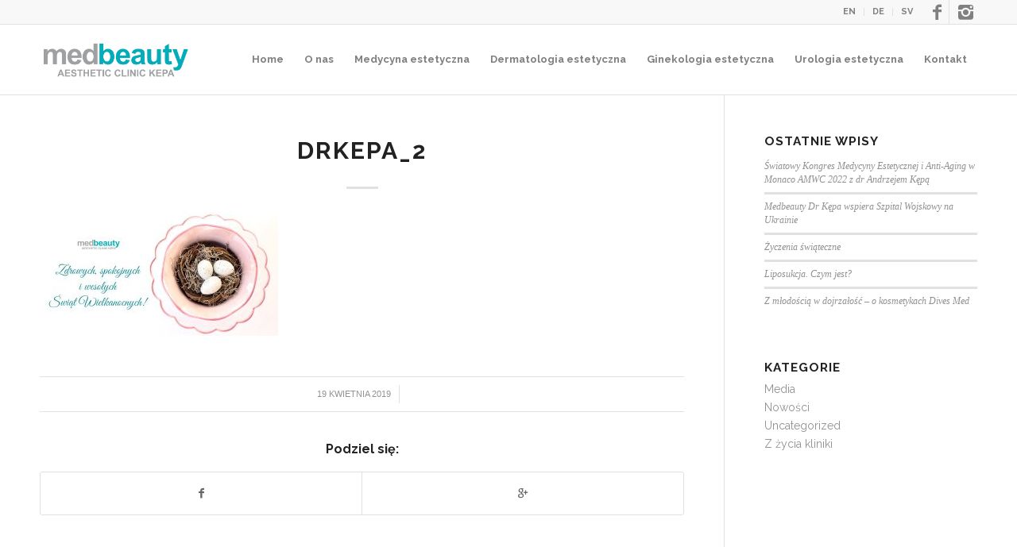

--- FILE ---
content_type: text/html; charset=UTF-8
request_url: https://drkepa.com/wszystkiego-najlepszego-z-okazji-swiat-wielkiej-nocy/drkepa_2/
body_size: 11475
content:
<!DOCTYPE html>
<html lang="pl-PL" class="html_stretched responsive av-preloader-disabled av-default-lightbox  html_header_top html_logo_left html_main_nav_header html_menu_right html_slim html_header_sticky html_header_shrinking_disabled html_header_topbar_active html_mobile_menu_tablet html_header_searchicon_disabled html_content_align_center html_header_unstick_top_disabled html_header_stretch_disabled html_elegant-blog html_av-overlay-side html_av-overlay-side-classic html_av-submenu-noclone html_entry_id_1330 av-no-preview html_text_menu_active ">
<head>
<meta charset="UTF-8" />


<!-- mobile setting -->
<meta name="viewport" content="width=device-width, initial-scale=1, maximum-scale=1">

<!-- Scripts/CSS and wp_head hook -->
<meta name='robots' content='index, follow, max-image-preview:large, max-snippet:-1, max-video-preview:-1' />

	<!-- This site is optimized with the Yoast SEO plugin v20.1 - https://yoast.com/wordpress/plugins/seo/ -->
	<title>drKepa_2 - dr Kępa</title>
	<link rel="canonical" href="https://drkepa.com/wszystkiego-najlepszego-z-okazji-swiat-wielkiej-nocy/drkepa_2/" />
	<meta property="og:locale" content="pl_PL" />
	<meta property="og:type" content="article" />
	<meta property="og:title" content="drKepa_2 - dr Kępa" />
	<meta property="og:url" content="https://drkepa.com/wszystkiego-najlepszego-z-okazji-swiat-wielkiej-nocy/drkepa_2/" />
	<meta property="og:site_name" content="dr Kępa" />
	<meta property="og:image" content="https://drkepa.com/wszystkiego-najlepszego-z-okazji-swiat-wielkiej-nocy/drkepa_2" />
	<meta property="og:image:width" content="1200" />
	<meta property="og:image:height" content="628" />
	<meta property="og:image:type" content="image/jpeg" />
	<meta name="twitter:card" content="summary_large_image" />
	<script type="application/ld+json" class="yoast-schema-graph">{"@context":"https://schema.org","@graph":[{"@type":"WebPage","@id":"https://drkepa.com/wszystkiego-najlepszego-z-okazji-swiat-wielkiej-nocy/drkepa_2/","url":"https://drkepa.com/wszystkiego-najlepszego-z-okazji-swiat-wielkiej-nocy/drkepa_2/","name":"drKepa_2 - dr Kępa","isPartOf":{"@id":"https://drkepa.com/#website"},"primaryImageOfPage":{"@id":"https://drkepa.com/wszystkiego-najlepszego-z-okazji-swiat-wielkiej-nocy/drkepa_2/#primaryimage"},"image":{"@id":"https://drkepa.com/wszystkiego-najlepszego-z-okazji-swiat-wielkiej-nocy/drkepa_2/#primaryimage"},"thumbnailUrl":"https://drkepa.com/wp-content/uploads/2019/04/drKepa_2.jpg","datePublished":"2019-04-19T12:53:38+00:00","dateModified":"2019-04-19T12:53:38+00:00","breadcrumb":{"@id":"https://drkepa.com/wszystkiego-najlepszego-z-okazji-swiat-wielkiej-nocy/drkepa_2/#breadcrumb"},"inLanguage":"pl-PL","potentialAction":[{"@type":"ReadAction","target":["https://drkepa.com/wszystkiego-najlepszego-z-okazji-swiat-wielkiej-nocy/drkepa_2/"]}]},{"@type":"ImageObject","inLanguage":"pl-PL","@id":"https://drkepa.com/wszystkiego-najlepszego-z-okazji-swiat-wielkiej-nocy/drkepa_2/#primaryimage","url":"https://drkepa.com/wp-content/uploads/2019/04/drKepa_2.jpg","contentUrl":"https://drkepa.com/wp-content/uploads/2019/04/drKepa_2.jpg","width":1200,"height":628},{"@type":"BreadcrumbList","@id":"https://drkepa.com/wszystkiego-najlepszego-z-okazji-swiat-wielkiej-nocy/drkepa_2/#breadcrumb","itemListElement":[{"@type":"ListItem","position":1,"name":"Strona główna","item":"https://drkepa.com/"},{"@type":"ListItem","position":2,"name":"Wszystkiego najlepszego z okazji Świąt Wielkiej Nocy!","item":"https://drkepa.com/wszystkiego-najlepszego-z-okazji-swiat-wielkiej-nocy/"},{"@type":"ListItem","position":3,"name":"drKepa_2"}]},{"@type":"WebSite","@id":"https://drkepa.com/#website","url":"https://drkepa.com/","name":"dr Kępa","description":"dr Kępa","potentialAction":[{"@type":"SearchAction","target":{"@type":"EntryPoint","urlTemplate":"https://drkepa.com/?s={search_term_string}"},"query-input":"required name=search_term_string"}],"inLanguage":"pl-PL"}]}</script>
	<!-- / Yoast SEO plugin. -->


<link rel='dns-prefetch' href='//fonts.googleapis.com' />
<link rel="alternate" type="application/rss+xml" title="dr Kępa &raquo; Kanał z wpisami" href="https://drkepa.com/feed/" />
<link rel="alternate" type="application/rss+xml" title="dr Kępa &raquo; Kanał z komentarzami" href="https://drkepa.com/comments/feed/" />
<script type="text/javascript">
window._wpemojiSettings = {"baseUrl":"https:\/\/s.w.org\/images\/core\/emoji\/14.0.0\/72x72\/","ext":".png","svgUrl":"https:\/\/s.w.org\/images\/core\/emoji\/14.0.0\/svg\/","svgExt":".svg","source":{"concatemoji":"https:\/\/drkepa.com\/wp-includes\/js\/wp-emoji-release.min.js?ver=6.1.1"}};
/*! This file is auto-generated */
!function(e,a,t){var n,r,o,i=a.createElement("canvas"),p=i.getContext&&i.getContext("2d");function s(e,t){var a=String.fromCharCode,e=(p.clearRect(0,0,i.width,i.height),p.fillText(a.apply(this,e),0,0),i.toDataURL());return p.clearRect(0,0,i.width,i.height),p.fillText(a.apply(this,t),0,0),e===i.toDataURL()}function c(e){var t=a.createElement("script");t.src=e,t.defer=t.type="text/javascript",a.getElementsByTagName("head")[0].appendChild(t)}for(o=Array("flag","emoji"),t.supports={everything:!0,everythingExceptFlag:!0},r=0;r<o.length;r++)t.supports[o[r]]=function(e){if(p&&p.fillText)switch(p.textBaseline="top",p.font="600 32px Arial",e){case"flag":return s([127987,65039,8205,9895,65039],[127987,65039,8203,9895,65039])?!1:!s([55356,56826,55356,56819],[55356,56826,8203,55356,56819])&&!s([55356,57332,56128,56423,56128,56418,56128,56421,56128,56430,56128,56423,56128,56447],[55356,57332,8203,56128,56423,8203,56128,56418,8203,56128,56421,8203,56128,56430,8203,56128,56423,8203,56128,56447]);case"emoji":return!s([129777,127995,8205,129778,127999],[129777,127995,8203,129778,127999])}return!1}(o[r]),t.supports.everything=t.supports.everything&&t.supports[o[r]],"flag"!==o[r]&&(t.supports.everythingExceptFlag=t.supports.everythingExceptFlag&&t.supports[o[r]]);t.supports.everythingExceptFlag=t.supports.everythingExceptFlag&&!t.supports.flag,t.DOMReady=!1,t.readyCallback=function(){t.DOMReady=!0},t.supports.everything||(n=function(){t.readyCallback()},a.addEventListener?(a.addEventListener("DOMContentLoaded",n,!1),e.addEventListener("load",n,!1)):(e.attachEvent("onload",n),a.attachEvent("onreadystatechange",function(){"complete"===a.readyState&&t.readyCallback()})),(e=t.source||{}).concatemoji?c(e.concatemoji):e.wpemoji&&e.twemoji&&(c(e.twemoji),c(e.wpemoji)))}(window,document,window._wpemojiSettings);
</script>
<style type="text/css">
img.wp-smiley,
img.emoji {
	display: inline !important;
	border: none !important;
	box-shadow: none !important;
	height: 1em !important;
	width: 1em !important;
	margin: 0 0.07em !important;
	vertical-align: -0.1em !important;
	background: none !important;
	padding: 0 !important;
}
</style>
	<link rel='stylesheet' id='rs-plugin-settings-css' href='https://drkepa.com/wp-content/plugins/revslider/public/assets/css/settings.css?ver=5.4.5.1' type='text/css' media='all' />
<style id='rs-plugin-settings-inline-css' type='text/css'>
#rs-demo-id {}
</style>
<link rel='stylesheet' id='googlefonts-css' href='https://fonts.googleapis.com/css?family=Raleway:400,700&subset=latin,latin-ext' type='text/css' media='all' />
<link rel='stylesheet' id='avia-grid-css' href='https://drkepa.com/wp-content/themes/enfold/css/grid.css?ver=4.1' type='text/css' media='all' />
<link rel='stylesheet' id='avia-base-css' href='https://drkepa.com/wp-content/themes/enfold/css/base.css?ver=4.1' type='text/css' media='all' />
<link rel='stylesheet' id='avia-layout-css' href='https://drkepa.com/wp-content/themes/enfold/css/layout.css?ver=4.1' type='text/css' media='all' />
<link rel='stylesheet' id='avia-scs-css' href='https://drkepa.com/wp-content/themes/enfold/css/shortcodes.css?ver=4.1' type='text/css' media='all' />
<link rel='stylesheet' id='avia-popup-css-css' href='https://drkepa.com/wp-content/themes/enfold/js/aviapopup/magnific-popup.css?ver=4.1' type='text/css' media='screen' />
<link rel='stylesheet' id='avia-media-css' href='https://drkepa.com/wp-content/themes/enfold/js/mediaelement/skin-1/mediaelementplayer.css?ver=4.1' type='text/css' media='screen' />
<link rel='stylesheet' id='avia-print-css' href='https://drkepa.com/wp-content/themes/enfold/css/print.css?ver=4.1' type='text/css' media='print' />
<link rel='stylesheet' id='avia-dynamic-css' href='https://drkepa.com/wp-content/uploads/dynamic_avia/enfold_child.css?ver=6498956d61050' type='text/css' media='all' />
<link rel='stylesheet' id='avia-custom-css' href='https://drkepa.com/wp-content/themes/enfold/css/custom.css?ver=4.1' type='text/css' media='all' />
<link rel='stylesheet' id='avia-style-css' href='https://drkepa.com/wp-content/themes/enfold-child/style.css?ver=4.1' type='text/css' media='all' />
<script type='text/javascript' src='https://drkepa.com/wp-includes/js/jquery/jquery.min.js?ver=3.6.1' id='jquery-core-js'></script>
<script type='text/javascript' src='https://drkepa.com/wp-includes/js/jquery/jquery-migrate.min.js?ver=3.3.2' id='jquery-migrate-js'></script>
<script type='text/javascript' src='https://drkepa.com/wp-content/plugins/revslider/public/assets/js/jquery.themepunch.tools.min.js?ver=5.4.5.1' id='tp-tools-js'></script>
<script type='text/javascript' src='https://drkepa.com/wp-content/plugins/revslider/public/assets/js/jquery.themepunch.revolution.min.js?ver=5.4.5.1' id='revmin-js'></script>
<script type='text/javascript' src='https://drkepa.com/wp-content/themes/enfold/js/avia-compat.js?ver=4.1' id='avia-compat-js'></script>
<link rel="https://api.w.org/" href="https://drkepa.com/wp-json/" /><link rel="alternate" type="application/json" href="https://drkepa.com/wp-json/wp/v2/media/1330" /><link rel="EditURI" type="application/rsd+xml" title="RSD" href="https://drkepa.com/xmlrpc.php?rsd" />
<link rel="wlwmanifest" type="application/wlwmanifest+xml" href="https://drkepa.com/wp-includes/wlwmanifest.xml" />
<meta name="generator" content="WordPress 6.1.1" />
<link rel='shortlink' href='https://drkepa.com/?p=1330' />
<link rel="alternate" type="application/json+oembed" href="https://drkepa.com/wp-json/oembed/1.0/embed?url=https%3A%2F%2Fdrkepa.com%2Fwszystkiego-najlepszego-z-okazji-swiat-wielkiej-nocy%2Fdrkepa_2%2F" />
<link rel="alternate" type="text/xml+oembed" href="https://drkepa.com/wp-json/oembed/1.0/embed?url=https%3A%2F%2Fdrkepa.com%2Fwszystkiego-najlepszego-z-okazji-swiat-wielkiej-nocy%2Fdrkepa_2%2F&#038;format=xml" />
<style type='text/css' media='screen'>
	body{ font-family:"Raleway", arial, sans-serif;}
	h1{ font-family:"Raleway", arial, sans-serif;}
	h2{ font-family:"Raleway", arial, sans-serif;}
	h3{ font-family:"Raleway", arial, sans-serif;}
	h4{ font-family:"Raleway", arial, sans-serif;}
	h5{ font-family:"Raleway", arial, sans-serif;}
	h6{ font-family:"Raleway", arial, sans-serif;}
	blockquote{ font-family:"Raleway", arial, sans-serif;}
	p{ font-family:"Raleway", arial, sans-serif;}
	li{ font-family:"Raleway", arial, sans-serif;}
</style>
<!-- fonts delivered by Wordpress Google Fonts, a plugin by Adrian3.com --><link rel="apple-touch-icon" sizes="180x180" href="/wp-content/uploads/fbrfg/apple-touch-icon.png">
<link rel="icon" type="image/png" sizes="32x32" href="/wp-content/uploads/fbrfg/favicon-32x32.png">
<link rel="icon" type="image/png" sizes="16x16" href="/wp-content/uploads/fbrfg/favicon-16x16.png">
<link rel="manifest" href="/wp-content/uploads/fbrfg/manifest.json">
<link rel="mask-icon" href="/wp-content/uploads/fbrfg/safari-pinned-tab.svg" color="#5bbad5">
<link rel="shortcut icon" href="/wp-content/uploads/fbrfg/favicon.ico">
<meta name="msapplication-config" content="/wp-content/uploads/fbrfg/browserconfig.xml">
<meta name="theme-color" content="#04acba"><link rel="profile" href="https://gmpg.org/xfn/11" />
<link rel="alternate" type="application/rss+xml" title="dr Kępa RSS2 Feed" href="https://drkepa.com/feed/" />
<link rel="pingback" href="https://drkepa.com/xmlrpc.php" />
<!--[if lt IE 9]><script src="https://drkepa.com/wp-content/themes/enfold/js/html5shiv.js"></script><![endif]-->

<meta name="generator" content="Powered by Slider Revolution 5.4.5.1 - responsive, Mobile-Friendly Slider Plugin for WordPress with comfortable drag and drop interface." />
<script type="text/javascript">function setREVStartSize(e){
				try{ var i=jQuery(window).width(),t=9999,r=0,n=0,l=0,f=0,s=0,h=0;					
					if(e.responsiveLevels&&(jQuery.each(e.responsiveLevels,function(e,f){f>i&&(t=r=f,l=e),i>f&&f>r&&(r=f,n=e)}),t>r&&(l=n)),f=e.gridheight[l]||e.gridheight[0]||e.gridheight,s=e.gridwidth[l]||e.gridwidth[0]||e.gridwidth,h=i/s,h=h>1?1:h,f=Math.round(h*f),"fullscreen"==e.sliderLayout){var u=(e.c.width(),jQuery(window).height());if(void 0!=e.fullScreenOffsetContainer){var c=e.fullScreenOffsetContainer.split(",");if (c) jQuery.each(c,function(e,i){u=jQuery(i).length>0?u-jQuery(i).outerHeight(!0):u}),e.fullScreenOffset.split("%").length>1&&void 0!=e.fullScreenOffset&&e.fullScreenOffset.length>0?u-=jQuery(window).height()*parseInt(e.fullScreenOffset,0)/100:void 0!=e.fullScreenOffset&&e.fullScreenOffset.length>0&&(u-=parseInt(e.fullScreenOffset,0))}f=u}else void 0!=e.minHeight&&f<e.minHeight&&(f=e.minHeight);e.c.closest(".rev_slider_wrapper").css({height:f})					
				}catch(d){console.log("Failure at Presize of Slider:"+d)}
			};</script>
		<style type="text/css" id="wp-custom-css">
			.hide-title > span {
    display: none !important;
}
.social_bookmarks li {
    font-size: 22px;
    margin-left: 5px;
}
footer .social_bookmarks li a {
color: #fff !important;
}
.entry-content-wrapper > div > section + div {
    margin-bottom: 30px;
}
.main_color .av-masonry {
    background-color: #ffffff;
    max-width: 1310px;
    margin: auto;
}		</style>
		

<!--
Debugging Info for Theme support: 

Theme: Enfold
Version: 4.1.2
Installed: enfold
AviaFramework Version: 4.6
AviaBuilder Version: 0.9.5
- - - - - - - - - - -
ChildTheme: Enfold Child
ChildTheme Version: 1.0
ChildTheme Installed: enfold

ML:512-PU:16-PLA:7
WP:6.1.1
Updates: disabled
-->

<style type='text/css'>
@font-face {font-family: 'entypo-fontello'; font-weight: normal; font-style: normal;
src: url('https://drkepa.com/wp-content/themes/enfold/config-templatebuilder/avia-template-builder/assets/fonts/entypo-fontello.eot?v=3');
src: url('https://drkepa.com/wp-content/themes/enfold/config-templatebuilder/avia-template-builder/assets/fonts/entypo-fontello.eot?v=3#iefix') format('embedded-opentype'), 
url('https://drkepa.com/wp-content/themes/enfold/config-templatebuilder/avia-template-builder/assets/fonts/entypo-fontello.woff?v=3') format('woff'), 
url('https://drkepa.com/wp-content/themes/enfold/config-templatebuilder/avia-template-builder/assets/fonts/entypo-fontello.ttf?v=3') format('truetype'), 
url('https://drkepa.com/wp-content/themes/enfold/config-templatebuilder/avia-template-builder/assets/fonts/entypo-fontello.svg?v=3#entypo-fontello') format('svg');
} #top .avia-font-entypo-fontello, body .avia-font-entypo-fontello, html body [data-av_iconfont='entypo-fontello']:before{ font-family: 'entypo-fontello'; }
</style>
</head>




<body id="top" class="attachment attachment-template-default single single-attachment postid-1330 attachmentid-1330 attachment-jpeg stretched arial-websave _arial " itemscope="itemscope" itemtype="https://schema.org/WebPage" >

	
	<div id='wrap_all'>

	
<header id='header' class='all_colors header_color light_bg_color  av_header_top av_logo_left av_main_nav_header av_menu_right av_slim av_header_sticky av_header_shrinking_disabled av_header_stretch_disabled av_mobile_menu_tablet av_header_searchicon_disabled av_header_unstick_top_disabled av_bottom_nav_disabled  av_header_border_disabled'  role="banner" itemscope="itemscope" itemtype="https://schema.org/WPHeader" >

		<div id='header_meta' class='container_wrap container_wrap_meta  av_icon_active_right av_extra_header_active av_secondary_right av_phone_active_left av_entry_id_1330'>
		
			      <div class='container'>
			      <ul class='noLightbox social_bookmarks icon_count_2'><li class='social_bookmarks_facebook av-social-link-facebook social_icon_1'><a target='_blank' href='https://www.facebook.com/Medbeauty.DrKepa/' aria-hidden='true' data-av_icon='' data-av_iconfont='entypo-fontello' title='Facebook'><span class='avia_hidden_link_text'>Facebook</span></a></li><li class='social_bookmarks_instagram av-social-link-instagram social_icon_2'><a target='_blank' href='https://www.instagram.com/kepa_clinic_medbeauty/' aria-hidden='true' data-av_icon='' data-av_iconfont='entypo-fontello' title='Instagram'><span class='avia_hidden_link_text'>Instagram</span></a></li></ul><nav class='sub_menu'  role="navigation" itemscope="itemscope" itemtype="https://schema.org/SiteNavigationElement" ><ul id="avia2-menu" class="menu"><li id="menu-item-2064" class="menu-item menu-item-type-post_type menu-item-object-page menu-item-2064"><a href="https://drkepa.com/clinic-english/">EN</a></li>
<li id="menu-item-2063" class="menu-item menu-item-type-post_type menu-item-object-page menu-item-2063"><a href="https://drkepa.com/klinik-deutsche/">DE</a></li>
<li id="menu-item-2062" class="menu-item menu-item-type-post_type menu-item-object-page menu-item-2062"><a href="https://drkepa.com/klinik-svenska/">SV</a></li>
</ul></nav>			      </div>
		</div>

		<div  id='header_main' class='container_wrap container_wrap_logo'>
	
        <div class='container av-logo-container'><div class='inner-container'><span class='logo'><a href='https://drkepa.com/'><img height='100' width='300' src='https://drkepa.com/wp-content/uploads/2017/07/logo-1.png' alt='dr Kępa' /></a></span><nav class='main_menu' data-selectname='Select a page'  role="navigation" itemscope="itemscope" itemtype="https://schema.org/SiteNavigationElement" ><div class="avia-menu av-main-nav-wrap"><ul id="avia-menu" class="menu av-main-nav"><li id="menu-item-23" class="menu-item menu-item-type-post_type menu-item-object-page menu-item-home menu-item-top-level menu-item-top-level-1"><a href="https://drkepa.com/" itemprop="url"><span class="avia-bullet"></span><span class="avia-menu-text">Home</span><span class="avia-menu-fx"><span class="avia-arrow-wrap"><span class="avia-arrow"></span></span></span></a></li>
<li id="menu-item-454" class="menu-item menu-item-type-post_type menu-item-object-page menu-item-has-children menu-item-top-level menu-item-top-level-2"><a href="https://drkepa.com/strona-glowna/o-nas/" itemprop="url"><span class="avia-bullet"></span><span class="avia-menu-text">O nas</span><span class="avia-menu-fx"><span class="avia-arrow-wrap"><span class="avia-arrow"></span></span></span></a>


<ul class="sub-menu">
	<li id="menu-item-2096" class="menu-item menu-item-type-post_type menu-item-object-page"><a href="https://drkepa.com/galeria/" itemprop="url"><span class="avia-bullet"></span><span class="avia-menu-text">Galeria</span></a></li>
	<li id="menu-item-463" class="menu-item menu-item-type-post_type menu-item-object-page current_page_parent menu-item-has-children"><a href="https://drkepa.com/blog/" itemprop="url"><span class="avia-bullet"></span><span class="avia-menu-text">Blog</span></a>
	<ul class="sub-menu">
		<li id="menu-item-2525" class="menu-item menu-item-type-post_type menu-item-object-post"><a href="https://drkepa.com/?p=1497" itemprop="url"><span class="avia-bullet"></span><span class="avia-menu-text">Wszystkiego najlepszego na Wielkanoc</span></a></li>
		<li id="menu-item-1134" class="menu-item menu-item-type-post_type menu-item-object-post"><a href="https://drkepa.com/nowy-laser-starwalker/" itemprop="url"><span class="avia-bullet"></span><span class="avia-menu-text">Innowacyjny laser StarWalker już w naszych klinikach!</span></a></li>
		<li id="menu-item-1133" class="menu-item menu-item-type-post_type menu-item-object-post"><a href="https://drkepa.com/nowy-zabieg-exilis-elite/" itemprop="url"><span class="avia-bullet"></span><span class="avia-menu-text">Nowy zabieg EXILIS ELITE w klinikach dr Kępy!</span></a></li>
		<li id="menu-item-1051" class="menu-item menu-item-type-post_type menu-item-object-post"><a href="https://drkepa.com/metamorfoza-magdy/" itemprop="url"><span class="avia-bullet"></span><span class="avia-menu-text">Metamorfoza pani Magdy</span></a></li>
		<li id="menu-item-1053" class="menu-item menu-item-type-post_type menu-item-object-post"><a href="https://drkepa.com/gala-charytatywna-businesswoman-life-2018/" itemprop="url"><span class="avia-bullet"></span><span class="avia-menu-text">Gala charytatywna Businesswoman &#038; life 2018 z udziałem Kliniki dr Kępy!</span></a></li>
		<li id="menu-item-1050" class="menu-item menu-item-type-post_type menu-item-object-post"><a href="https://drkepa.com/forum-kobiece-twarze/" itemprop="url"><span class="avia-bullet"></span><span class="avia-menu-text">XVI Forum Kobiece Twarze już za nami!</span></a></li>
	</ul>
</li>
</ul>
</li>
<li id="menu-item-455" class="menu-item menu-item-type-post_type menu-item-object-page menu-item-has-children menu-item-mega-parent  menu-item-top-level menu-item-top-level-3"><a href="https://drkepa.com/medycyna-estetyczna/" itemprop="url"><span class="avia-bullet"></span><span class="avia-menu-text">Medycyna estetyczna</span><span class="avia-menu-fx"><span class="avia-arrow-wrap"><span class="avia-arrow"></span></span></span></a>
<div class='avia_mega_div avia_mega2 six units'>

<ul class="sub-menu">
	<li id="menu-item-1155" class="hide-title menu-item menu-item-type-custom menu-item-object-custom menu-item-has-children avia_mega_menu_columns_2 three units  avia_mega_menu_columns_first"><span class='mega_menu_title heading-color av-special-font'>Zabiegi</span>
	<ul class="sub-menu">
		<li id="menu-item-482" class="menu-item menu-item-type-post_type menu-item-object-page"><a href="https://drkepa.com/medycyna-estetyczna/toksyna-botulinowa/" itemprop="url"><span class="avia-bullet"></span><span class="avia-menu-text">Toksyna botulinowa &#8211; usuwanie zmarszczek</span></a></li>
		<li id="menu-item-486" class="menu-item menu-item-type-post_type menu-item-object-page"><a href="https://drkepa.com/medycyna-estetyczna/liposukcja-laserowa/" itemprop="url"><span class="avia-bullet"></span><span class="avia-menu-text">Liposukcja laserowa</span></a></li>
		<li id="menu-item-483" class="menu-item menu-item-type-post_type menu-item-object-page"><a href="https://drkepa.com/medycyna-estetyczna/korekta-powiek/" itemprop="url"><span class="avia-bullet"></span><span class="avia-menu-text">Korekta powiek</span></a></li>
		<li id="menu-item-484" class="menu-item menu-item-type-post_type menu-item-object-page"><a href="https://drkepa.com/medycyna-estetyczna/kwas-hialuronowy/" itemprop="url"><span class="avia-bullet"></span><span class="avia-menu-text">Kwas hialuronowy &#8211; wypełnianie zmarszczek</span></a></li>
		<li id="menu-item-485" class="menu-item menu-item-type-post_type menu-item-object-page"><a href="https://drkepa.com/medycyna-estetyczna/lifting-biomimetyczny/" itemprop="url"><span class="avia-bullet"></span><span class="avia-menu-text">Lifting Biomimetyczny</span></a></li>
	</ul>
</li>
	<li id="menu-item-1156" class="hide-title menu-item menu-item-type-custom menu-item-object-custom menu-item-has-children avia_mega_menu_columns_2 three units avia_mega_menu_columns_last"><span class='mega_menu_title heading-color av-special-font'>Zabiegi</span>
	<ul class="sub-menu">
		<li id="menu-item-1136" class="menu-item menu-item-type-post_type menu-item-object-page"><a href="https://drkepa.com/medycyna-estetyczna/laserowe-usuwanie-tatuazu-i-odmladzanie/" itemprop="url"><span class="avia-bullet"></span><span class="avia-menu-text">Laserowe usuwanie tatuażu, odmładzanie</span></a></li>
		<li id="menu-item-724" class="menu-item menu-item-type-post_type menu-item-object-page"><a href="https://drkepa.com/lifting-twarzy-i-ciala/" itemprop="url"><span class="avia-bullet"></span><span class="avia-menu-text">Lifting twarzy i ciała</span></a></li>
		<li id="menu-item-1403" class="menu-item menu-item-type-post_type menu-item-object-page"><a href="https://drkepa.com/wlewy-witaminowe/" itemprop="url"><span class="avia-bullet"></span><span class="avia-menu-text">Wlewy witaminowe</span></a></li>
		<li id="menu-item-2079" class="menu-item menu-item-type-post_type menu-item-object-page"><a href="https://drkepa.com/leczenie-powiklan-po-zabiegach-medycyny-estetycznej/" itemprop="url"><span class="avia-bullet"></span><span class="avia-menu-text">Leczenie powikłań po zabiegach medycyny estetycznej</span></a></li>
	</ul>
</li>
</ul>

</div>
</li>
<li id="menu-item-461" class="menu-item menu-item-type-post_type menu-item-object-page menu-item-has-children menu-item-top-level menu-item-top-level-4"><a href="https://drkepa.com/dermatologia-estetyczna/" itemprop="url"><span class="avia-bullet"></span><span class="avia-menu-text">Dermatologia estetyczna</span><span class="avia-menu-fx"><span class="avia-arrow-wrap"><span class="avia-arrow"></span></span></span></a>


<ul class="sub-menu">
	<li id="menu-item-465" class="menu-item menu-item-type-post_type menu-item-object-page"><a href="https://drkepa.com/dermatologia-estetyczna/nici-liftingujace/" itemprop="url"><span class="avia-bullet"></span><span class="avia-menu-text">Nici liftingujące</span></a></li>
	<li id="menu-item-478" class="menu-item menu-item-type-post_type menu-item-object-page"><a href="https://drkepa.com/dermatologia-estetyczna/lifting-skory-holistic-lift-by-dr-kepa/" itemprop="url"><span class="avia-bullet"></span><span class="avia-menu-text">Lifting skóry – Holistic Lift by dr Kępa</span></a></li>
	<li id="menu-item-477" class="menu-item menu-item-type-post_type menu-item-object-page"><a href="https://drkepa.com/dermatologia-estetyczna/laserowe-usuwanie-znamion-naczyniowych/" itemprop="url"><span class="avia-bullet"></span><span class="avia-menu-text">Laserowe usuwanie znamion naczyniowych</span></a></li>
	<li id="menu-item-475" class="menu-item menu-item-type-post_type menu-item-object-page"><a href="https://drkepa.com/dermatologia-estetyczna/laser-frakcyjny-co2/" itemprop="url"><span class="avia-bullet"></span><span class="avia-menu-text">Laser Frakcyjny CO2 &#8211; odmładzanie, usuwanie przebarwień</span></a></li>
	<li id="menu-item-479" class="menu-item menu-item-type-post_type menu-item-object-page"><a href="https://drkepa.com/dermatologia-estetyczna/mezoterapia/" itemprop="url"><span class="avia-bullet"></span><span class="avia-menu-text">Mezoterapia</span></a></li>
</ul>
</li>
<li id="menu-item-462" class="menu-item menu-item-type-post_type menu-item-object-page menu-item-has-children menu-item-top-level menu-item-top-level-5"><a href="https://drkepa.com/ginekologia-estetyczna/" itemprop="url"><span class="avia-bullet"></span><span class="avia-menu-text">Ginekologia estetyczna</span><span class="avia-menu-fx"><span class="avia-arrow-wrap"><span class="avia-arrow"></span></span></span></a>


<ul class="sub-menu">
	<li id="menu-item-464" class="menu-item menu-item-type-post_type menu-item-object-page"><a href="https://drkepa.com/ginekologia-estetyczna/labioplastyka-laserowa/" itemprop="url"><span class="avia-bullet"></span><span class="avia-menu-text">Labioplastyka laserowa</span></a></li>
	<li id="menu-item-630" class="menu-item menu-item-type-post_type menu-item-object-page"><a href="https://drkepa.com/ginekologia-estetyczna/leczenie-nietrzymania-moczu/" itemprop="url"><span class="avia-bullet"></span><span class="avia-menu-text">Leczenie nietrzymania moczu</span></a></li>
	<li id="menu-item-768" class="menu-item menu-item-type-custom menu-item-object-custom"><a href="https://drkepa.com/ginekologia-estetyczna/labioplastyka-laserowa/" itemprop="url"><span class="avia-bullet"></span><span class="avia-menu-text">Rewitalizacja pochwy po porodzie</span></a></li>
	<li id="menu-item-769" class="menu-item menu-item-type-custom menu-item-object-custom"><a href="https://drkepa.com/ginekologia-estetyczna/labioplastyka-laserowa/" itemprop="url"><span class="avia-bullet"></span><span class="avia-menu-text">Rewitalizacja w okresie okołomenopauzalnym</span></a></li>
</ul>
</li>
<li id="menu-item-2302" class="menu-item menu-item-type-post_type menu-item-object-page menu-item-has-children menu-item-top-level menu-item-top-level-6"><a href="https://drkepa.com/urologia-estetyczna/" itemprop="url"><span class="avia-bullet"></span><span class="avia-menu-text">Urologia estetyczna</span><span class="avia-menu-fx"><span class="avia-arrow-wrap"><span class="avia-arrow"></span></span></span></a>


<ul class="sub-menu">
	<li id="menu-item-2303" class="menu-item menu-item-type-post_type menu-item-object-page"><a href="https://drkepa.com/urologia-estetyczna/powiekszanie-penisa/" itemprop="url"><span class="avia-bullet"></span><span class="avia-menu-text">Powiększanie penisa</span></a></li>
	<li id="menu-item-2314" class="menu-item menu-item-type-post_type menu-item-object-page"><a href="https://drkepa.com/urologia-estetyczna/plastyka-napletka/" itemprop="url"><span class="avia-bullet"></span><span class="avia-menu-text">Plastyka napletka</span></a></li>
	<li id="menu-item-2333" class="menu-item menu-item-type-post_type menu-item-object-page"><a href="https://drkepa.com/urologia-estetyczna/plastyka-krotkiego-wedzidelka/" itemprop="url"><span class="avia-bullet"></span><span class="avia-menu-text">Plastyka krótkiego wędzidełka</span></a></li>
	<li id="menu-item-2339" class="menu-item menu-item-type-post_type menu-item-object-page"><a href="https://drkepa.com/urologia-estetyczna/obrzezanie/" itemprop="url"><span class="avia-bullet"></span><span class="avia-menu-text">Obrzezanie</span></a></li>
	<li id="menu-item-2351" class="menu-item menu-item-type-post_type menu-item-object-page"><a href="https://drkepa.com/urologia-estetyczna/p-shot-leczenie-zaburzen-erekcji/" itemprop="url"><span class="avia-bullet"></span><span class="avia-menu-text">P-shot – leczenie zaburzeń erekcji</span></a></li>
	<li id="menu-item-2357" class="menu-item menu-item-type-post_type menu-item-object-page"><a href="https://drkepa.com/urologia-estetyczna/scrotox-podanie-toksyny-botulinowej-w-moszne/" itemprop="url"><span class="avia-bullet"></span><span class="avia-menu-text">Scrotox – podanie toksyny botulinowej w mosznę</span></a></li>
</ul>
</li>
<li id="menu-item-129" class="menu-item menu-item-type-post_type menu-item-object-page menu-item-top-level menu-item-top-level-7"><a href="https://drkepa.com/kontakt/" itemprop="url"><span class="avia-bullet"></span><span class="avia-menu-text">Kontakt</span><span class="avia-menu-fx"><span class="avia-arrow-wrap"><span class="avia-arrow"></span></span></span></a></li>
<li class="av-burger-menu-main menu-item-avia-special ">
	        			<a href="#">
							<span class="av-hamburger av-hamburger--spin av-js-hamburger">
					        <span class="av-hamburger-box">
						          <span class="av-hamburger-inner"></span>
						          <strong>Menu</strong>
					        </span>
							</span>
						</a>
	        		   </li></ul></div></nav></div> </div> 
		<!-- end container_wrap-->
		</div>
		
		<div class='header_bg'></div>

<!-- end header -->
</header>
		
	<div id='main' class='all_colors' data-scroll-offset='88'>

	
		<div class='container_wrap container_wrap_first main_color sidebar_right'>

			<div class='container template-blog template-single-blog '>

				<main class='content units av-content-small alpha  av-blog-meta-author-disabled av-blog-meta-comments-disabled av-blog-meta-html-info-disabled av-blog-meta-tag-disabled'  role="main" itemprop="mainContentOfPage" >

                    <article class='post-entry post-entry-type-standard post-entry-1330 post-loop-1 post-parity-odd post-entry-last single-big post  post-1330 attachment type-attachment status-inherit hentry'  itemscope="itemscope" itemtype="https://schema.org/CreativeWork" ><div class='blog-meta'></div><div class='entry-content-wrapper clearfix standard-content'><header class="entry-content-header"><h1 class='post-title entry-title'  itemprop="headline" >	<a href='https://drkepa.com/wszystkiego-najlepszego-z-okazji-swiat-wielkiej-nocy/drkepa_2/' rel='bookmark' title='Permanent Link: drKepa_2'>drKepa_2			<span class='post-format-icon minor-meta'></span>	</a></h1><span class="av-vertical-delimiter"></span><div class="entry-content"  itemprop="text" ><p class="attachment"><a href='https://drkepa.com/wp-content/uploads/2019/04/drKepa_2.jpg'><img width="300" height="157" src="https://drkepa.com/wp-content/uploads/2019/04/drKepa_2-300x157.jpg" class="attachment-medium size-medium" alt="" decoding="async" loading="lazy" srcset="https://drkepa.com/wp-content/uploads/2019/04/drKepa_2-300x157.jpg 300w, https://drkepa.com/wp-content/uploads/2019/04/drKepa_2-768x402.jpg 768w, https://drkepa.com/wp-content/uploads/2019/04/drKepa_2-1030x539.jpg 1030w, https://drkepa.com/wp-content/uploads/2019/04/drKepa_2-710x375.jpg 710w, https://drkepa.com/wp-content/uploads/2019/04/drKepa_2-705x369.jpg 705w, https://drkepa.com/wp-content/uploads/2019/04/drKepa_2-450x236.jpg 450w, https://drkepa.com/wp-content/uploads/2019/04/drKepa_2.jpg 1200w" sizes="(max-width: 300px) 100vw, 300px" /></a></p>
</div><span class='post-meta-infos'><time class='date-container minor-meta updated' >19 kwietnia 2019</time><span class='text-sep text-sep-date'>/</span><span class="blog-author minor-meta">by <span class="entry-author-link" ><span class="vcard author"><span class="fn"><a href="https://drkepa.com/author/ac/" title="Wpisy od AC" rel="author">AC</a></span></span></span></span></span></header><footer class="entry-footer"><div class='av-share-box'><h5 class='av-share-link-description'>Podziel się:</h5><ul class='av-share-box-list noLightbox'><li class='av-share-link av-social-link-facebook' ><a target='_blank' href="https://www.facebook.com/sharer.php?u=https://drkepa.com/wszystkiego-najlepszego-z-okazji-swiat-wielkiej-nocy/drkepa_2/&amp;t=drKepa_2" aria-hidden='true' data-av_icon='' data-av_iconfont='entypo-fontello' title='' data-avia-related-tooltip='Udostępnij przez Facebook'><span class='avia_hidden_link_text'>Udostępnij przez Facebook</span></a></li><li class='av-share-link av-social-link-gplus' ><a target='_blank' href='https://plus.google.com/share?url=https://drkepa.com/wszystkiego-najlepszego-z-okazji-swiat-wielkiej-nocy/drkepa_2/' aria-hidden='true' data-av_icon='' data-av_iconfont='entypo-fontello' title='' data-avia-related-tooltip='Udostępnij w Google+'><span class='avia_hidden_link_text'>Udostępnij w Google+</span></a></li></ul></div></footer><div class='post_delimiter'></div></div><div class='post_author_timeline'></div><span class='hidden'>
			<span class='av-structured-data'  itemscope="itemscope" itemtype="https://schema.org/ImageObject"  itemprop='image'>
					   <span itemprop='url' >https://drkepa.com/wp-content/uploads/2017/07/logo-1.png</span>
					   <span itemprop='height' >0</span>
					   <span itemprop='width' >0</span>
				  </span><span class='av-structured-data'  itemprop="publisher" itemtype="https://schema.org/Organization" itemscope="itemscope" >
				<span itemprop='name'>AC</span>
				<span itemprop='logo' itemscope itemtype='http://schema.org/ImageObject'>
				   <span itemprop='url'>https://drkepa.com/wp-content/uploads/2017/07/logo-1.png</span>
				 </span>
			  </span><span class='av-structured-data'  itemprop="author" itemscope="itemscope" itemtype="https://schema.org/Person" ><span itemprop='name'>AC</span></span><span class='av-structured-data'  itemprop="datePublished" datetime="2019-04-19T12:53:38+00:00" >2019-04-19 12:53:38</span><span class='av-structured-data'  itemprop="dateModified" itemtype="https://schema.org/dateModified" >2019-04-19 12:53:38</span><span class='av-structured-data'  itemprop="mainEntityOfPage" itemtype="https://schema.org/mainEntityOfPage" ><span itemprop='name'>drKepa_2</span></span></span></article><div class='single-big'></div>


	        	
	        	
<div class='comment-entry post-entry'>


</div>
				<!--end content-->
				</main>

				<aside class='sidebar sidebar_right  alpha units'  role="complementary" itemscope="itemscope" itemtype="https://schema.org/WPSideBar" ><div class='inner_sidebar extralight-border'>
		<section id="recent-posts-2" class="widget clearfix widget_recent_entries">
		<h3 class="widgettitle">Ostatnie wpisy</h3>
		<ul>
											<li>
					<a href="https://drkepa.com/swiatowy-kongres-medycyny-estetycznej-i-anti-aging-w-monaco-amwc-2022-z-dr-andrzejem-kepa/">Światowy Kongres Medycyny Estetycznej i Anti-Aging w Monaco AMWC 2022 z dr Andrzejem Kępą</a>
									</li>
											<li>
					<a href="https://drkepa.com/medbeauty-dr-kepa-wspiera-szpital-wojskowy-na-ukrainie/">Medbeauty Dr Kępa wspiera Szpital Wojskowy na Ukrainie</a>
									</li>
											<li>
					<a href="https://drkepa.com/zyczenia-swiateczne/">Życzenia świąteczne</a>
									</li>
											<li>
					<a href="https://drkepa.com/liposukcja-czym-jest/">Liposukcja. Czym jest?</a>
									</li>
											<li>
					<a href="https://drkepa.com/z-mlodoscia-w-dojrzalosc-o-kosmetykach-dives-med/">Z młodością w dojrzałość &#8211; o kosmetykach Dives Med</a>
									</li>
					</ul>

		<span class="seperator extralight-border"></span></section><section id="categories-2" class="widget clearfix widget_categories"><h3 class="widgettitle">Kategorie</h3>
			<ul>
					<li class="cat-item cat-item-6"><a href="https://drkepa.com/category/media/">Media</a>
</li>
	<li class="cat-item cat-item-4"><a href="https://drkepa.com/category/nowosci/">Nowości</a>
</li>
	<li class="cat-item cat-item-1"><a href="https://drkepa.com/category/uncategorized/">Uncategorized</a>
</li>
	<li class="cat-item cat-item-5"><a href="https://drkepa.com/category/z-zycia-kliniki/">Z życia kliniki</a>
</li>
			</ul>

			<span class="seperator extralight-border"></span></section></div></aside>

			</div><!--end container-->

		</div><!-- close default .container_wrap element -->


						<div class='container_wrap footer_color' id='footer'>

					<div class='container'>

						<div class='flex_column av_one_fourth  first el_before_av_one_fourth'><section id="text-2" class="widget clearfix widget_text"><h3 class="widgettitle">MEDBEAUTY WARSZAWA</h3>			<div class="textwidget"><p>Instytut Kosmetyczny Norel Dr Wilsz s.c.<br />
ul. Rydygiera 15A,<br />
01-793 Warszawa<br />
(okolice C.H. ARKADIA, osiedle ROBYG)</p>
<p>tel. 22 115 50 50</p>
</div>
		<span class="seperator extralight-border"></span></section></div><div class='flex_column av_one_fourth  el_after_av_one_fourth  el_before_av_one_fourth '><section id="text-3" class="widget clearfix widget_text"><h3 class="widgettitle">medbeauty Świdnica</h3>			<div class="textwidget"><p>EZ &#8211; medica<br />
ul. Sikorskiego 31<br />
58-100 Świdnica</p>
<p>tel: 74 857 57 93</p>
</div>
		<span class="seperator extralight-border"></span></section></div><div class='flex_column av_one_fourth  el_after_av_one_fourth  el_before_av_one_fourth '><section id="text-8" class="widget clearfix widget_text"><h3 class="widgettitle">medbeauty &#8211; Niemcy</h3>			<div class="textwidget"><p>Medbeauty<br />
Aesthetik Institut Berlin<br />
Rankestrasse 34, 5. OG<br />
10789 Berlin</p>
<p>(0049) 030 45087774<br />
(0049) 0 162 103 46 70</p>
</div>
		<span class="seperator extralight-border"></span></section></div><div class='flex_column av_one_fourth  el_after_av_one_fourth  el_before_av_one_fourth '><section id="text-9" class="widget clearfix widget_text"><h3 class="widgettitle">Ważne linki</h3>			<div class="textwidget"><p><a href="https://drkepa.com/cennik/">Cennik</a></p>
<p><a href="https://drkepa.com/konturowanie-ksztaltu-twarzy/">Konturowanie kształtu twarzy</a></p>
</div>
		<span class="seperator extralight-border"></span></section></div>

					</div>


				<!-- ####### END FOOTER CONTAINER ####### -->
				</div>

	


			

			
				<footer class='container_wrap socket_color' id='socket'  role="contentinfo" itemscope="itemscope" itemtype="https://schema.org/WPFooter" >
                    <div class='container'>

                        <span class='copyright'>Realizacja:<a href="https://dariuszjurek.pl/" class="footer-logo">Marketing System</a></span>

                        <ul class='noLightbox social_bookmarks icon_count_2'><li class='social_bookmarks_facebook av-social-link-facebook social_icon_1'><a target='_blank' href='https://www.facebook.com/Medbeauty.DrKepa/' aria-hidden='true' data-av_icon='' data-av_iconfont='entypo-fontello' title='Facebook'><span class='avia_hidden_link_text'>Facebook</span></a></li><li class='social_bookmarks_instagram av-social-link-instagram social_icon_2'><a target='_blank' href='https://www.instagram.com/kepa_clinic_medbeauty/' aria-hidden='true' data-av_icon='' data-av_iconfont='entypo-fontello' title='Instagram'><span class='avia_hidden_link_text'>Instagram</span></a></li></ul>
                    </div>

	            <!-- ####### END SOCKET CONTAINER ####### -->
				</footer>


					<!-- end main -->
		</div>
		
		<!-- end wrap_all --></div>


 <script type='text/javascript'>
 /* <![CDATA[ */  
var avia_framework_globals = avia_framework_globals || {};
    avia_framework_globals.frameworkUrl = 'https://drkepa.com/wp-content/themes/enfold/framework/';
    avia_framework_globals.installedAt = 'https://drkepa.com/wp-content/themes/enfold/';
    avia_framework_globals.ajaxurl = 'https://drkepa.com/wp-admin/admin-ajax.php';
/* ]]> */ 
</script>
 
 <script type='text/javascript' src='https://drkepa.com/wp-content/themes/enfold/js/avia.js?ver=4.1' id='avia-default-js'></script>
<script type='text/javascript' src='https://drkepa.com/wp-content/themes/enfold/js/shortcodes.js?ver=4.1' id='avia-shortcodes-js'></script>
<script type='text/javascript' src='https://drkepa.com/wp-content/themes/enfold/js/aviapopup/jquery.magnific-popup.min.js?ver=4.1' id='avia-popup-js'></script>
<script type='text/javascript' id='mediaelement-core-js-before'>
var mejsL10n = {"language":"pl","strings":{"mejs.download-file":"Pobierz plik","mejs.install-flash":"Korzystasz z przegl\u0105darki, kt\u00f3ra nie ma w\u0142\u0105czonej lub zainstalowanej wtyczki Flash player. W\u0142\u0105cz wtyczk\u0119 Flash player lub pobierz najnowsz\u0105 wersj\u0119 z https:\/\/get.adobe.com\/flashplayer\/","mejs.fullscreen":"Tryb pe\u0142noekranowy","mejs.play":"Odtw\u00f3rz","mejs.pause":"Zatrzymaj","mejs.time-slider":"Slider Czasu","mejs.time-help-text":"U\u017cyj strza\u0142ek lewo\/prawo aby przesun\u0105\u0107 o sekund\u0119 do przodu lub do ty\u0142u, strza\u0142ek g\u00f3ra\/d\u00f3\u0142 aby przesun\u0105\u0107 o dziesi\u0119\u0107 sekund.","mejs.live-broadcast":"Transmisja na \u017cywo","mejs.volume-help-text":"U\u017cywaj strza\u0142ek do g\u00f3ry\/do do\u0142u aby zwi\u0119kszy\u0107 lub zmniejszy\u0107 g\u0142o\u015bno\u015b\u0107.","mejs.unmute":"W\u0142\u0105cz dzwi\u0119k","mejs.mute":"Wycisz","mejs.volume-slider":"Suwak g\u0142o\u015bno\u015bci","mejs.video-player":"Odtwarzacz video","mejs.audio-player":"Odtwarzacz plik\u00f3w d\u017awi\u0119kowych","mejs.captions-subtitles":"Napisy","mejs.captions-chapters":"Rozdzia\u0142y","mejs.none":"Brak","mejs.afrikaans":"afrykanerski","mejs.albanian":"Alba\u0144ski","mejs.arabic":"arabski","mejs.belarusian":"bia\u0142oruski","mejs.bulgarian":"bu\u0142garski","mejs.catalan":"katalo\u0144ski","mejs.chinese":"chi\u0144ski","mejs.chinese-simplified":"chi\u0144ski (uproszczony)","mejs.chinese-traditional":"chi\u0144ski (tradycyjny)","mejs.croatian":"chorwacki","mejs.czech":"czeski","mejs.danish":"du\u0144ski","mejs.dutch":"holenderski","mejs.english":"angielski","mejs.estonian":"esto\u0144ski","mejs.filipino":"filipi\u0144ski","mejs.finnish":"fi\u0144ski","mejs.french":"francuski","mejs.galician":"galicyjski","mejs.german":"niemiecki","mejs.greek":"grecki","mejs.haitian-creole":"Kreolski haita\u0144ski","mejs.hebrew":"hebrajski","mejs.hindi":"hinduski","mejs.hungarian":"w\u0119gierski","mejs.icelandic":"islandzki","mejs.indonesian":"indonezyjski","mejs.irish":"irlandzki","mejs.italian":"w\u0142oski","mejs.japanese":"japo\u0144ski","mejs.korean":"korea\u0144ski","mejs.latvian":"\u0142otewski","mejs.lithuanian":"litewski","mejs.macedonian":"macedo\u0144ski","mejs.malay":"malajski","mejs.maltese":"malta\u0144ski","mejs.norwegian":"norweski","mejs.persian":"perski","mejs.polish":"polski","mejs.portuguese":"portugalski","mejs.romanian":"rumu\u0144ski","mejs.russian":"rosyjski","mejs.serbian":"serbski","mejs.slovak":"s\u0142owacki","mejs.slovenian":"s\u0142owe\u0144ski","mejs.spanish":"hiszpa\u0144ski","mejs.swahili":"suahili","mejs.swedish":"szwedzki","mejs.tagalog":"tagalski","mejs.thai":"tajski","mejs.turkish":"turecki","mejs.ukrainian":"ukrai\u0144ski","mejs.vietnamese":"wietnamski","mejs.welsh":"walijski","mejs.yiddish":"jidysz"}};
</script>
<script type='text/javascript' src='https://drkepa.com/wp-includes/js/mediaelement/mediaelement-and-player.min.js?ver=4.2.17' id='mediaelement-core-js'></script>
<script type='text/javascript' src='https://drkepa.com/wp-includes/js/mediaelement/mediaelement-migrate.min.js?ver=6.1.1' id='mediaelement-migrate-js'></script>
<script type='text/javascript' id='mediaelement-js-extra'>
/* <![CDATA[ */
var _wpmejsSettings = {"pluginPath":"\/wp-includes\/js\/mediaelement\/","classPrefix":"mejs-","stretching":"responsive"};
/* ]]> */
</script>
<script type='text/javascript' src='https://drkepa.com/wp-includes/js/mediaelement/wp-mediaelement.min.js?ver=6.1.1' id='wp-mediaelement-js'></script>
<script type='text/javascript' src='https://drkepa.com/wp-includes/js/comment-reply.min.js?ver=6.1.1' id='comment-reply-js'></script>
<!-- Global site tag (gtag.js) - Google Analytics -->
<script async src="https://www.googletagmanager.com/gtag/js?id=UA-68911874-1"></script>
<script>
  window.dataLayer = window.dataLayer || [];
  function gtag(){dataLayer.push(arguments);}
  gtag('js', new Date());

  gtag('config', 'UA-68911874-1');
</script><a href='#top' title='Scroll to top' id='scroll-top-link' aria-hidden='true' data-av_icon='' data-av_iconfont='entypo-fontello'><span class="avia_hidden_link_text">Scroll to top</span></a>

<div id="fb-root"></div>
<script defer src="https://static.cloudflareinsights.com/beacon.min.js/vcd15cbe7772f49c399c6a5babf22c1241717689176015" integrity="sha512-ZpsOmlRQV6y907TI0dKBHq9Md29nnaEIPlkf84rnaERnq6zvWvPUqr2ft8M1aS28oN72PdrCzSjY4U6VaAw1EQ==" data-cf-beacon='{"version":"2024.11.0","token":"cee025d3794b410bb30b05bcd7742e6c","r":1,"server_timing":{"name":{"cfCacheStatus":true,"cfEdge":true,"cfExtPri":true,"cfL4":true,"cfOrigin":true,"cfSpeedBrain":true},"location_startswith":null}}' crossorigin="anonymous"></script>
</body>
</html>
